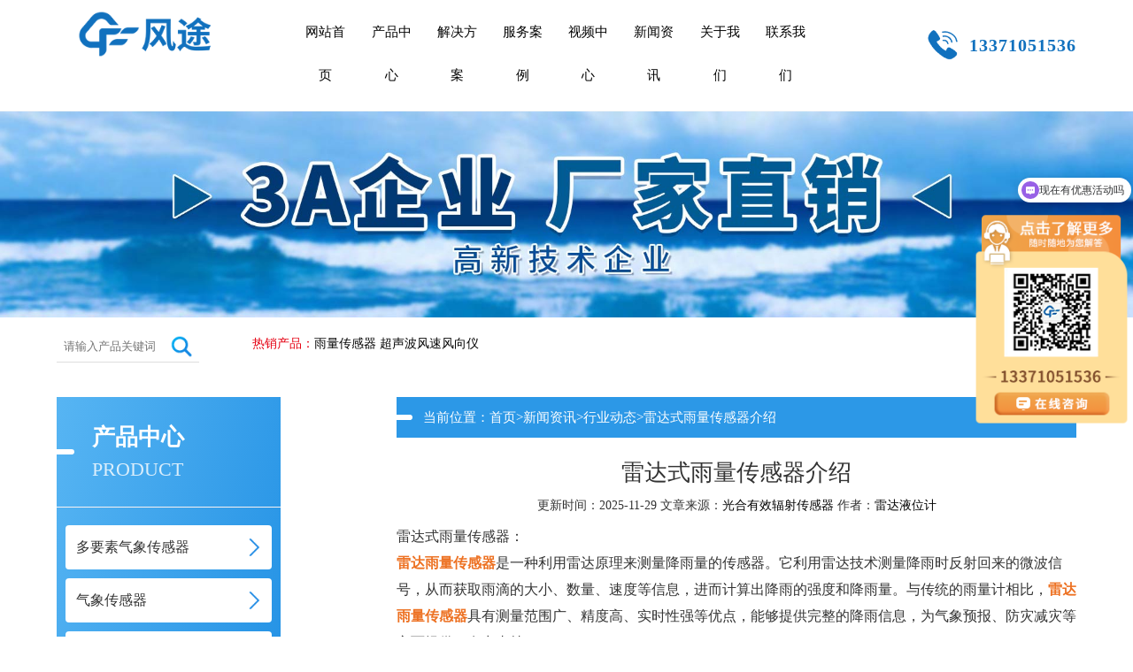

--- FILE ---
content_type: text/html; charset=utf-8
request_url: http://www.fengtukeji.com/industry/463.html
body_size: 5540
content:
<!DOCTYPE html PUBLIC "-//W3C//DTD XHTML 1.0 Transitional//EN" "http://www.w3.org/TR/xhtml1/DTD/xhtml1-transitional.dtd">
<html xmlns="http://www.w3.org/1999/xhtml">
<head>
<meta http-equiv="Content-Type" content="text/html; charset=utf-8" />
<meta name="format-detection" content="telephone=no">
<meta http-equiv="X-UA-Compatible" content="IE=edge">
<meta name="viewport" content="width=device-width,initial-scale=1,minimum-scale=1.0,maximum-scale=1.0,user-scalable=no" />
<title>雷达式雨量传感器介绍-山东风途物联网科技有限公司</title>
<meta name="keywords" content="雷达雨量传感器" />
<meta name="description" content="雷达雨量传感器是一种利用雷达原理来测量降雨量的传感器。它利用雷达技术测量降雨时反射回来的微波信号，从而获取雨滴的大小、数量、速度等信息，进而计算出降雨的强度和降雨量。与传统的雨量计相比，雷达雨量传感器具有测量范围广、精度高、实时性强等优点，能够提供完整的降雨信息，为气象预报、防灾减灾等方面提供了有力支持。" />
<link rel="canonical" href="http://www.fengtukeji.com/industry/463.html"/>
<link rel="stylesheet" type="text/css" href="http://www.fengtukeji.com/css/public.css">
<link rel="stylesheet" type="text/css" href="http://www.fengtukeji.com/css/ny.css">
<script src="http://www.fengtukeji.com/js/jquery.js"></script>
</head>
<body>
<div id="container">
<header id="top">
<div class="heaCon container clearfix">
<div class="logo fl"><a href="http://www.fengtukeji.com/" title="雷达液位计_雨量传感器_辐射传感器"> <img src="http://www.fengtukeji.com/images/logo.png" alt="雷达液位计" /></a></div>
<div class="ipone fr pc"><strong>13371051536</strong></div>
<div class="menu sp"></div>
<nav id="nav" class="fr">
<ul class="clearfix">
<li><a href="http://www.fengtukeji.com/" title="网站首页">网站首页</a></li>
<li><a href="http://www.fengtukeji.com/chanpin/" title="产品中心">产品中心</a>
<div class="drop">
<div class="container clearfix">
<dl>
<dd><a href="http://www.fengtukeji.com/dys/" title="多要素气象传感器">多要素气象传感器</a></dd>
<dd><a href="http://www.fengtukeji.com/qxcg/" title="气象传感器">气象传感器</a></dd>
<dd><a href="http://www.fengtukeji.com/fsjl/" title="风速风向记录仪">风速风向记录仪</a></dd>
<dd><a href="http://www.fengtukeji.com/yxlj/" title="雨雪量计">雨雪量计</a></dd>
<dd><a href="http://www.fengtukeji.com/wsjcy/" title="温湿度记录仪">温湿度记录仪</a></dd>
<dd><a href="http://www.fengtukeji.com/fdyl/" title="雨量传感器">雨量传感器</a></dd>
<dd><a href="http://www.fengtukeji.com/lsyw/" title="水位流速流量传感器">水位流速流量传感器</a></dd>
<dd><a href="http://www.fengtukeji.com/ldyw/" title="雷达液位计">雷达液位计</a></dd>
<dd><a href="http://www.fengtukeji.com/szcg/" title="水质传感器">水质传感器</a></dd>
<dd><a href="http://www.fengtukeji.com/tr/" title="土壤传感器">土壤传感器</a></dd>
<dd><a href="http://www.fengtukeji.com/njd/" title="能见度传感器">能见度传感器</a></dd>
<dd><a href="http://www.fengtukeji.com/tunnel/" title="隧道检测">隧道检测</a></dd>
<dd><a href="http://www.fengtukeji.com/lmcgq/" title="路面状况传感器">路面状况传感器</a></dd>
<dd><a href="http://www.fengtukeji.com/fs/" title="辐射传感器">辐射传感器</a></dd>
</dl>
</div>
</div>
</li>
<li><a href="http://www.fengtukeji.com/jjfa/" title="解决方案">解决方案</a>
<div class="drop">
<div class="container clearfix">
<dl>
</dl>
</div>
</div>
</li>
<li><a href="http://www.fengtukeji.com/jdal/" title="服务案例">服务案例</a>
<div class="drop">
<div class="container clearfix">
<dl>
</dl>
</div>
</div>
</li>
<li><a href="http://www.fengtukeji.com/spzx/" title="视频中心">视频中心</a>
<div class="drop">
<div class="container clearfix">
<dl>
</dl>
</div>
</div>
</li>
<li><a href="http://www.fengtukeji.com/xwdt/" title="新闻资讯">新闻资讯</a>
<div class="drop">
<div class="container clearfix">
<dl>
<dd><a href="http://www.fengtukeji.com/company/" title="公司新闻">公司新闻</a></dd>
<dd><a href="http://www.fengtukeji.com/industry/" title="行业动态">行业动态</a></dd>
<dd><a href="http://www.fengtukeji.com/jishu/" title="技术文章">技术文章</a></dd>
</dl>
</div>
</div>
</li>
<li><a href="http://www.fengtukeji.com/gyft/" title="关于我们">关于我们</a>
<div class="drop">
<div class="container clearfix">
<dl>
<dd><a href="http://www.fengtukeji.com/cpzz/" title="产品资质">产品资质</a></dd>
<dd><a href="http://www.fengtukeji.com/qyry/" title="企业荣誉">企业荣誉</a></dd>
</dl>
</div>
</div>
</li>
<li><a href="http://www.fengtukeji.com/lxwm/" title="联系我们">联系我们</a>
<div class="drop">
<div class="container clearfix">
<dl>
</dl>
</div>
</div>
</li>
</ul>
</nav>
</div>
</header>
<section id="main">
<div class="bannerswiper"><img src="http://www.fengtukeji.com/images/banner1.jpg" alt="雷达液位计" /></div>
<div class="search">
<div class="container">
<div class="form">
<form name="formsearch" action="/search/" method="get">
<input type="hidden" name="scode" value="5" />
<input type="text" value="" name="keyword" placeholder="请输入产品关键词" />
<input type="submit" value=" " name="submit" />
</form>
</div>
<div class="tit">热销产品：<a href="http://www.fengtukeji.com/yl/" title="雨量传感器">雨量传感器</a> <a href="http://www.fengtukeji.com/dys/44.html" title="超声波风速风向仪">超声波风速风向仪</a></div>
</div>
</div>
<div class="nycon clearfix container">
<div class="flcontainer fl">
<div class="box1">
<div class="titl">
<h3>产品中心</h3>
<p>PRODUCT</p>
</div>
<ul class="ul1" id="accordion">
<li class=""><a href="http://www.fengtukeji.com/dys/" title="多要素气象传感器"><h4 class="link">多要素气象传感器</h4></a></li>
<li class=""><a href="http://www.fengtukeji.com/qxcg/" title="气象传感器"><h4 class="link">气象传感器</h4></a></li>
<li class=""><a href="http://www.fengtukeji.com/fsjl/" title="风速风向记录仪"><h4 class="link">风速风向记录仪</h4></a></li>
<li class=""><a href="http://www.fengtukeji.com/yxlj/" title="雨雪量计"><h4 class="link">雨雪量计</h4></a></li>
<li class=""><a href="http://www.fengtukeji.com/wsjcy/" title="温湿度记录仪"><h4 class="link">温湿度记录仪</h4></a></li>
<li class=""><a href="http://www.fengtukeji.com/fdyl/" title="雨量传感器"><h4 class="link">雨量传感器</h4></a></li>
<li class=""><a href="http://www.fengtukeji.com/lsyw/" title="水位流速流量传感器"><h4 class="link">水位流速流量传感器</h4></a></li>
<li class=""><a href="http://www.fengtukeji.com/ldyw/" title="雷达液位计"><h4 class="link">雷达液位计</h4></a></li>
<li class=""><a href="http://www.fengtukeji.com/szcg/" title="水质传感器"><h4 class="link">水质传感器</h4></a></li>
<li class=""><a href="http://www.fengtukeji.com/tr/" title="土壤传感器"><h4 class="link">土壤传感器</h4></a></li>
<li class=""><a href="http://www.fengtukeji.com/njd/" title="能见度传感器"><h4 class="link">能见度传感器</h4></a></li>
<li class=""><a href="http://www.fengtukeji.com/tunnel/" title="隧道检测"><h4 class="link">隧道检测</h4></a></li>
<li class=""><a href="http://www.fengtukeji.com/lmcgq/" title="路面状况传感器"><h4 class="link">路面状况传感器</h4></a></li>
<li class=""><a href="http://www.fengtukeji.com/fs/" title="辐射传感器"><h4 class="link">辐射传感器</h4></a></li>
</ul>
</div>
<div class="tjBox">
<div class="titl">
<h4>最新文章</h4>
</div>
<ul>
<li><a href="http://www.fengtukeji.com/industry/917.html" title="空气质量传感器实时监测污染物浓度及环境参数">空气质量传感器实时监测污染物浓度及环境参数</a></li><li><a href="http://www.fengtukeji.com/company/916.html" title="智慧路灯监测传感器在城市的应用">智慧路灯监测传感器在城市的应用</a></li><li><a href="http://www.fengtukeji.com/jishu/915.html" title="环境监测传感器在城市网格化监测中的应用">环境监测传感器在城市网格化监测中的应用</a></li><li><a href="http://www.fengtukeji.com/industry/914.html" title="超声波风速风向传感器的原理与应用">超声波风速风向传感器的原理与应用</a></li><li><a href="http://www.fengtukeji.com/company/913.html" title="风向传感器使用与实践">风向传感器使用与实践</a></li><li><a href="http://www.fengtukeji.com/industry/912.html" title="风途上新！红外温度传感器FT-HW1，测路面温度|桥面温度|植物冠层温度|草温|积雪表温|土层表温">风途上新！红外温度传感器FT-HW1，测路面温度|桥面温度|植物冠层温度|草温|积雪表温|土层表温</a></li><li><a href="http://www.fengtukeji.com/industry/911.html" title="便携式风速仪型号推荐：FT-WQX2、FT-SWF2、FT-SQ2A、FT-SQ3……">便携式风速仪型号推荐：FT-WQX2、FT-SWF2、FT-SQ2A、FT-SQ3……</a></li><li><a href="http://www.fengtukeji.com/industry/910.html" title="四分量净辐射传感器推荐：FT-FS7H">四分量净辐射传感器推荐：FT-FS7H</a></li>
</ul>
</div>
<div class="tjBox">
<div class="titl">
<h4>联系我们</h4>
</div>
<div class="text">
<h5>山东风途物联网科技有限公司</h5>
<p>联系人：王经理</p>
<p>联系电话：13371051536</p>
<p>客服Q Q:1401548526</p>
<p>公司地址：山东省潍坊市高新区光电路155号光电产业加速器（一期）</p>
</div>
</div>
</div>
<div class="frcontainer fr">
<div class="posi">当前位置：<a href="/">首页</a>><a href="/xwdt/">新闻资讯</a>><a href="/industry/">行业动态</a>>雷达式雨量传感器介绍</div>
<div class="neShow showBox">
<div class="nText">
<div class="tit">
<h1>雷达式雨量传感器介绍</h1>
<p>更新时间：2025-11-29 文章来源：<a href="http://www.fengtukeji.com" title="光合有效辐射传感器">光合有效辐射传感器</a> 作者：<a href="http://www.fengtukeji.com" title="雷达液位计">雷达液位计</a></p>
</div>
<div class="text">
<p>雷达式雨量传感器：</p><p><a href="http://www.fengtukeji.com/fdyl/111.html">雷达雨量传感器</a>是一种利用雷达原理来测量降雨量的传感器。它利用雷达技术测量降雨时反射回来的微波信号，从而获取雨滴的大小、数量、速度等信息，进而计算出降雨的强度和降雨量。与传统的雨量计相比，<a href="http://www.fengtukeji.com/fdyl/111.html">雷达雨量传感器</a>具有测量范围广、精度高、实时性强等优点，能够提供完整的降雨信息，为气象预报、防灾减灾等方面提供了有力支持。</p><p><a href="http://www.fengtukeji.com/fdyl/111.html">雷达雨量传感器</a>的工作原理类似于常规的雷达，它通过发射微波信号并接收反射回来的信号，来探测降雨的情况。通常，雷达雨量传感器会选择频率稳定、功率较低的微波，这样可以减少对雨滴的干扰，避免造成测量误差。</p><p>除了测量降雨量外，雷达雨量传感器还可以提供其他降水特征的信息，如降水类型、降水率和空间分布等，有助于判断气象现象的发展趋势和变化规律，对气象预报和灾害预警具有重要作用。在气象预报、水文预报、自然灾害监测等领域内，雷达雨量传感器已成为重要的监测工具。</p><p>雨量数据是气象和水文学等领域中经常需要使用的重要数据之一。雨量数据可以用在以下场合里——</p><p>水文学：雨量数据是水文学领域中非常重要的数据之一。它可以提供水文循环和水资源管理领域所需的数据，如雨量时空分布、雨量强度、洪峰流量等，是水文预报和水资源管理的基础数据。</p><p>气象学：雨量数据是气象学和天气预报中重要的气象元素之一，能够为气象现象的分析研究提供基础数据。</p><p>农业生产：良好的雨量数据可以为农业生产提供一个重要的依据。它可以帮助农民更好地规划耕作方案，调整农作物的种植时间、种植面积和施肥等计划，提高农作物产量，保证农业的生产效率和稳定性。</p><p>城市防汛：雨量数据对城市防汛工作具有非常重要的作用。它可以帮助城市规划部门了解雨量情况，确定建设规划、排水设施建设及洪水预警等重要工作。</p><p>气候变化研究：雨量数据是气候变化研究中重要的数据之一，能够对气候变化趋势的研究提供基础数据。通过对比和分析一定时间范围内的雨量数据，可以更好地了解气候的演变规律。</p><p>总之，雨量数据广泛应用于水文学、气象学、农业生产、城市防汛和气候研究等多个领域，为相关领域的决策和研究提供了重要依据。</p><p>推荐阅读：<a href="http://www.fengtukeji.com/industry/456.html">超声波风速风向传感器的优势</a></p><p style="text-align: center;"><img src="/static/upload/image/20230515/1684140999125367.jpg" alt="雷达式雨量传感器介绍" width="800" height="800" title="雷达式雨量传感器介绍" style="width: 800px; height: 800px;"/></p>
<br />
文章地址：<a href="http://www.fengtukeji.com/industry/463.html" title="雷达式雨量传感器介绍" target="_blank">http://www.fengtukeji.com/industry/463.html</a> </div>
<ul class="fy clearfix">
<li>上一篇：<a href="/industry/462.html">雪深传感器介绍</a></li>
<li>下一篇：<a href="/industry/464.html">雷达雨量检测器介绍</a></li>
</ul>
</div>
<div class="lkBox">
<div class="title1">相关产品</div>
<ul class="ul1 clearfix">
<li><a href="http://www.fengtukeji.com/njd/515.html" title="30KM能见度检测仪">
<div class="pho"><img src="http://www.fengtukeji.com/static/upload/image/20250430/1745984576616057.jpg" alt="30KM能见度检测仪" /></div>
<p>30KM能见度检测仪</p></a></li>
<li><a href="http://www.fengtukeji.com/fs/440.html" title="光电总辐射传感器">
<div class="pho"><img src="http://www.fengtukeji.com/static/upload/image/20250430/1745984635977808.jpg" alt="光电总辐射传感器" /></div>
<p>光电总辐射传感器</p></a></li>
<li><a href="http://www.fengtukeji.com/njd/375.html" title="手持式能见度仪">
<div class="pho"><img src="http://www.fengtukeji.com/static/upload/image/20250430/1745984610183703.jpg" alt="手持式能见度仪" /></div>
<p>手持式能见度仪</p></a></li>
<li><a href="http://www.fengtukeji.com/dys/42.html" title="一体化传感器">
<div class="pho"><img src="http://www.fengtukeji.com/static/upload/image/20250430/1745983747657605.jpg" alt="一体化传感器" /></div>
<p>一体化传感器</p></a></li>
</ul>
</div>
<div class="lkBox">
<div class="title1">相关文章</div>
<ul class="ul2 clearfix">
<li><a href="http://www.fengtukeji.com/industry/883.html" title="多合一超声波气象传感器：助力各行业科学气象监测"><p>多合一超声波气象传感器：助力各行业科学气象监测</p><span>2025-08-26</span></a></li>

<li><a href="http://www.fengtukeji.com/industry/693.html" title="测风仪器，哪种好用？"><p>测风仪器，哪种好用？</p><span>2024-05-09</span></a></li>

<li><a href="http://www.fengtukeji.com/jishu/306.html" title="扬尘噪音监测设备的特点及功能介绍"><p>扬尘噪音监测设备的特点及功能介绍</p><span>2023-06-07</span></a></li>

<li><a href="http://www.fengtukeji.com/industry/874.html" title="三维超声风速风向仪——可高频测量三维空间的水平、垂直风速风向值"><p>三维超声风速风向仪——可高频测量三维空间的水平、垂直风速风向值</p><span>2025-08-08</span></a></li>

<li><a href="http://www.fengtukeji.com/industry/502.html" title="什么是超声波液位计"><p>什么是超声波液位计</p><span>2023-06-21</span></a></li>

<li><a href="http://www.fengtukeji.com/industry/674.html" title="雷达液位计与导波液位计的不同"><p>雷达液位计与导波液位计的不同</p><span>2024-04-17</span></a></li>

<li><a href="http://www.fengtukeji.com/industry/498.html" title="提升雪深观测精度的利器-3米激光雪深传感器"><p>提升雪深观测精度的利器-3米激光雪深传感器</p><span>2023-06-16</span></a></li>

<li><a href="http://www.fengtukeji.com/industry/225.html" title="导波雷达物位计介绍"><p>导波雷达物位计介绍</p><span>2023-05-30</span></a></li>

<li><a href="http://www.fengtukeji.com/industry/766.html" title="超声波风速传感器在机场中的应用"><p>超声波风速传感器在机场中的应用</p><span>2024-11-08</span></a></li>

<li><a href="http://www.fengtukeji.com/industry/499.html" title="雷达液位计的工作原理"><p>雷达液位计的工作原理</p><span>2023-06-19</span></a></li>
</ul>
</div>
</div>
</div>
</div>
</section>
<footer id="foot">
<div class="container clearfix">
<div class="lxText fl">
<h3>联系我们</h3>
<p><span><img src="http://www.fengtukeji.com/images/lxicon1.png" alt="电话" /></span>电话：13371051536</p>
<p><span><img src="http://www.fengtukeji.com/images/lxicon2.png" alt="QQ" /></span>Q Q：1401548526</p>
<p><span><img src="http://www.fengtukeji.com/images/lxicon3.png" alt="邮箱" /></span>邮箱：1401548526@qq.com</p>
<p><span><img src="http://www.fengtukeji.com/images/lxicon4.png" alt="地址" /></span>地址：山东省潍坊市高新区光电路155号光电产业加速器（一期）</p>
<p>特别声明：网站部分内容来自网络，如有侵权请联系管理员删除。</p>
</div>
<div class="wx fl">
<h3>客服微信</h3>
<div class="ewm"> <img src="http://www.fengtukeji.com/static/upload/image/20251128/1764311042225420.jpg" alt="雷达液位计微信二维码" />
<p>扫一扫添加微信</p>
</div>
</div>
<div class="nav fr">
<div class="dl clearfix">
<dl>
<dt>
<h3>快速导航</h3>
</dt>
<dd>
<a href="http://www.fengtukeji.com/" title="网站首页">网站首页</a>
<a href="http://www.fengtukeji.com/chanpin/" title="产品中心">产品中心</a>
<a href="http://www.fengtukeji.com/jjfa/" title="解决方案">解决方案</a>
<a href="http://www.fengtukeji.com/jdal/" title="服务案例">服务案例</a>
<a href="http://www.fengtukeji.com/spzx/" title="视频中心">视频中心</a>
</dd>
<dd>
<a href="http://www.fengtukeji.com/xwdt/" title="新闻资讯">新闻资讯</a>
<a href="http://www.fengtukeji.com/gyft/" title="关于我们">关于我们</a>
<a href="http://www.fengtukeji.com/lxwm/" title="联系我们">联系我们</a>
<a href="http://www.fengtukeji.com/sitemap.xml" target="_blank" title="网站地图">网站地图</a>
<a href="http://www.fengtukeji.com/sitemap.txt" target="_blank" title="txt地图">txt地图</a>
</dd>
</dl>
<dl>
<dt>
<h3>产品中心</h3>
</dt>
<dd>
<a href="http://www.fengtukeji.com/dys/" title="多要素气象传感器">多要素气象传感器</a>
<a href="http://www.fengtukeji.com/qxcg/" title="气象传感器">气象传感器</a>
<a href="http://www.fengtukeji.com/fsjl/" title="风速风向记录仪">风速风向记录仪</a>
<a href="http://www.fengtukeji.com/yxlj/" title="雨雪量计">雨雪量计</a>
<a href="http://www.fengtukeji.com/wsjcy/" title="温湿度记录仪">温湿度记录仪</a>
<a href="http://www.fengtukeji.com/fdyl/" title="雨量传感器">雨量传感器</a>
<a href="http://www.fengtukeji.com/lsyw/" title="水位流速流量传感器">水位流速流量传感器</a>
<a href="http://www.fengtukeji.com/ldyw/" title="雷达液位计">雷达液位计</a>
<a href="http://www.fengtukeji.com/szcg/" title="水质传感器">水质传感器</a>
<a href="http://www.fengtukeji.com/tr/" title="土壤传感器">土壤传感器</a>
<a href="http://www.fengtukeji.com/njd/" title="能见度传感器">能见度传感器</a>
<a href="http://www.fengtukeji.com/tunnel/" title="隧道检测">隧道检测</a>
</dd>
<dd>
<a href="http://www.fengtukeji.com/lmcgq/" title="路面状况传感器">路面状况传感器</a>
<a href="http://www.fengtukeji.com/fs/" title="辐射传感器">辐射传感器</a>
</dd>
</dl>
</div>
</div>
</div>
<div class="power">山东风途物联网科技有限公司提供<strong><a href="http://www.fengtukeji.com/ldyw" title="雷达液位计">雷达液位计</a>,<a href="http://www.fengtukeji.com/csbfs/44.html" title="超声波风速风向仪">超声波风速风向仪</a>,<a href="http://www.fengtukeji.com/yl" title="雨量传感器">雨量传感器</a>,<a href="http://www.fengtukeji.com/fs" title="辐射传感器">辐射传感器</a></strong>报价方案. <br/>
Copyright 2020-2030 山东风途物联网科技有限公司 版权所有&nbsp;&nbsp;<a href="https://beian.mps.gov.cn/#/query/webSearch?code=37079402370835" rel="noreferrer" target="_blank" style="color: #fff"><img src="/template/default/images/gaba.png" style="width:21px;margin-right:4px">鲁公网安备37079402370835</a>&nbsp;
备案号：<a href="https://beian.miit.gov.cn/" target="_blank" rel="nofollow"  style="color:#fff" title="鲁ICP备19014883号-10">鲁ICP备19014883号-10</a></div>
</footer>
<script src="http://www.fengtukeji.com/js/public.js"></script> 
<script>
var _hmt = _hmt || [];
(function() {
 var hm = document.createElement("script");
 hm.src = "https://hm.baidu.com/hm.js?058db90179c91f1361c36ff760d09025";
 var s = document.getElementsByTagName("script")[0]; 
 s.parentNode.insertBefore(hm, s);
})();
</script>
</div>
</body>
</html>

--- FILE ---
content_type: text/css
request_url: http://www.fengtukeji.com/css/public.css
body_size: 3251
content:
@charset "utf-8";
html, body, div, span, applet, object, iframe, h1, h2, h3, h4, h5, h6, p, blockquote, pre, a, abbr, acronym, address, big, cite, code, del, dfn, em, font, img, ins, kbd, q, s, samp, small, strike, strong, sub, sup, tt, var, b, u, i, center, dl, dt, dd, ol, ul, li, fieldset, form, label, legend, table, caption, tbody, tfoot, thead, tr, th, td { margin: 0; padding: 0; background: transparent; border: 0; outline: 0; }
article, aside, canvas, details, figcaption, figure, footer, header, hgroup, menu, nav, section, summary { display: block; }
ol, ul { list-style: none; }
blockquote, q { quotes: none; }
:focus { outline: 0; }
ins { text-decoration: none; }
del { text-decoration: line-through; }
img { vertical-align: top; }
a, a:link { color: #040404; text-decoration: none; }
a:visited { color: #040404; }
a:hover { color: #040404; }
a:active { color: #040404; }
body { color: #333; font-size: 14px; line-height: 1.5; text-size-adjust: none; -webkit-text-size-adjust: none; background-color: #FFF; font-family: "微软雅黑", "宋体", "黑体"; }
#container { text-align: left; }
.fl { float: left; }
.fr { float: right; }
.container { width: 80%; box-sizing: border-box; margin: 0 auto; }
img { width: 100%; }
.taLeft { text-align: left !important; }
.taCenter { text-align: center !important; }
.taRight { text-align: right !important; }
.fsP1 { font-size: 1.08em !important; }
.fsP2 { font-size: 1.16em !important; }
.fsP3 { font-size: 1.24em !important; }
.fsP4 { font-size: 1.32em !important; }
.fsP5 { font-size: 1.4em !important; }
.fsM1 { font-size: 0.92em !important; }
.fsM2 { font-size: 0.84em !important; }
.fsM3 { font-size: 0.76em !important; }
.fsM4 { font-size: 0.68em !important; }
.fsM5 { font-size: 0.6em !important; }
.fwNormal { font-weight: normal !important; }
.fwBold { font-weight: bold !important; }
.mt0 { margin-top: 0 !important; }
.mb0 { margin-bottom: 0 !important; }
* html .clearfix { zoom: 1; }
*+html .clearfix { zoom: 1; }
.clearfix:after { height: 0; visibility: hidden; content: "."; display: block; clear: both; }
#top { padding: 15px 0 0; position: relative; z-index: 101; border-bottom: 1px solid rgba(0, 0, 0, .03); }
#top .container { width: 85%; }
#top .logo img { width: auto; image-rendering: -moz-crisp-edges; image-rendering: -o-crisp-edges; image-rendering: -webkit-optimize-contrast; image-rendering: crisp-edges; -ms-interpolation-mode: nearest-neighbor; }
#nav { width: 65%; margin-right: 4%; }
#nav li { float: left; width: 11.11%; text-align: center; line-height: 66px; }
#nav li { padding-bottom: 15px; }
#nav li>a { display: block; font-size: 16px; margin: 0 8px; }
#nav li.on>a, #nav li:hover>a { color: #0b81de; }
#nav li .drop { position: absolute; background: #f4f4f4; left: 0; right: 0; top: 95px; z-index: 999;  display: none; opacity: 0; visibility: hidden; }
#nav li:hover .drop { display: block; opacity: 1; visibility: inherit; z-index: 999; }
#nav li .drop dl { float: left; width: 14.28%; margin-top: 40px; text-align: left; }
#nav li .drop dl dt a { display: block; font-size: 20px; line-height: 25px; font-weight: 600; color: #333; margin-bottom: 12px; }
#nav li .drop dl dd a { display: block; font-size: 15px; line-height: 32px; color: #666; }
#nav li .drop dl.on dt a { color: #0b81de; }
#nav li .drop a:hover { color: #0b81de; }
#nav li .drop dl dd.on a { color: #0b81de; }
#nav li:nth-child(2) .drop dl { height: 160px; }
#nav li:nth-child(2) .drop dl, #nav li:nth-child(6) .drop dl, #nav li:nth-child(7) .drop dl, #nav li:nth-child(8) .drop dl  { width: 100%; text-align: center; float: inherit; margin-top: 0; }
#nav li:nth-child(2) .drop dl dd, #nav li:nth-child(6) .drop dl dd, #nav li:nth-child(7) .drop dl dd, #nav li:nth-child(8) .drop dl dd  { display: inline-block; margin: 0 10px; }
#nav li:nth-child(3) .drop dl, #nav li:nth-child(4) .drop dl, #nav li:nth-child(5) .drop dl, #nav li:nth-child(9) .drop dl { margin-top: 0; }
 .ipone {
 background: url(../images/tel.png) no-repeat left center; background-size: auto; background-size: auto; background-size: 40px; padding-left: 50px; float: right;}
.ipone > strong { font-size: 20px; display: block; color: #1171be; line-height: 78px; letter-spacing: 1px; }
.search{ height:50px;}
.search .tit{ padding:10px 0 0 60px; line-height:40px; font-size:14px; color: #e50012; float:left;}
.form { float:left; width: 14%; position: relative; top: 15px; }
.form input[type="text"] { width: 100%; height: 36px; line-height: 36px; margin: 0; border: none; border-bottom: 1px solid #dedede; padding: 0 40px 0 8px; box-sizing: border-box; }
.form input[type="submit"] { width: 40px; position: absolute; right: 0; top: 0; height: 36px; line-height: 36px; padding: 0; margin: 0; border: none; background: url(../images/icon16.png) no-repeat center; background-size: 26px; cursor: pointer; }
#foot { background: url(../images/bg.jpg) no-repeat; color: #fff; padding: 30px 0 0; }
#foot h3 { font-size: 20px; margin-bottom: 16px; }
#foot .lxText { width: 32%; }
#foot .lxText p { padding-left: 40px; position: relative; line-height: 30px; font-size: 15px; margin-bottom: 8px; }
#foot .lxText span { width: 32px; display: block; position: absolute; left: 0; top: 0; }
#foot .wx { width: 18%; margin-left: 3%; }
#foot .wx .ewm { width: 50%; text-align: center; line-height: 30px; font-size: 14px; }
#foot .nav { width: 45%; }
#foot .nav dl { float: left; padding: 0 20px; }
#foot .nav dl dd { float: left; padding: 0 20px; }
#foot .nav dl a { display: block; font-size: 15px; line-height: 30px; color: #fff; }
#foot .fLink { margin: 10px 0; line-height: 22px; }
#foot .fLink h4 { font-size: 18px; margin-bottom: 8px; }
#foot .fLink a { display: inline-block; color: #fff; line-height: 15px; padding: 0 6px 0 3px; border-right: 1px solid #f3f3f3; }
#foot .power { padding: 10px 0; line-height: 30px; text-align: center; border-top: 1px solid #fafafa; }
#foot .power a{ color:#fff;}
.sec .title { text-align: center; line-height: 1; margin: 30px 0 20px; }
.sec .title h2 { font-size: 36px; color: #414141; letter-spacing: 1px; font-family: Arial; }
.sec .title span { display: block; margin: 15px auto 20px; width: 50px; height: 4px; background: url(../images/icon1.png) no-repeat; }
.sec .title p { font-size: 16px; }
.sec .more a { display: block; width: 140px; line-height: 42px; border-radius: 21px; background: #0b81de; color: #fff; margin: 30px auto 0; text-align: center; font-size: 15px; }
.fixed { position: fixed; right: 0; top: 50%; margin-top: -242px; z-index: 9999; background: #fff; box-shadow: 0 0 10px rgba(0, 0, 0, .3); transition: 0.3s; }
.fixed .btn { font-size: 14px; position: absolute; left: -40px; top: 0; color: #fff; width: 40px; line-height: 30px; text-align: center; border-radius: 3px 0 0 3px; padding: 5px 0 40px; background: url(../images/icon11.png) #0b81de no-repeat center bottom 10px; background-size: 23px; box-shadow: 0 0 8px rgba(0, 0, 0, .3); cursor: pointer; }
.fixed .btn.on { background-image: url(../images/icon12.png); }
.fixed.on { transform: translateX(180px); -webkit-transform: translateX(180px); }
.fixed li { padding: 10px 20px; font-size: 16px; line-height: 30px; border-bottom: 1px solid #dedede; }
.fixed li p { font-size: 17px; line-height: 40px; padding-left: 30px; background: url(../images/icon14.png) no-repeat left center; background-size: 22px; margin: 5px 0; }
.fixed li a { font-size: 17px; color: #333; display: block; padding-left: 34px; background: url(../images/icon13.png) no-repeat left center; background-size: 28px; }
.fixed li.ewm img { width: 120px; display: block; margin: 0 auto; }
.fixed li.last { line-height: 30px; text-align: center; background: #0b81de; border-bottom: none; cursor: pointer; }
.fixed li.last img { width: 30px; }
.sp { display: none !important; }
 @media all and (min-width: 1024px) and (max-width:1680px) {
.container { width: 85%; }
.sec .title h2 { font-size: 32px; }
.sec .title p { font-size: 15px; }
#top .logo img { width: 240px; }
#nav li { line-height: 63px; }
#nav li .drop { top: 94px; }
#foot .wx { width: 18%; }
#foot .nav { width: 49%; }
}
 @media all and (min-width: 1024px) and (max-width:1600px) {
#foot .lxText p { line-height: 25px; font-size: 14px; padding-left: 32px; margin-bottom: 3px; }
#foot .lxText span { width: 26px; }
#foot .wx { width: 12%; }
#foot .wx .ewm { width: 80%; }
#foot .nav { width: 55%; }
#foot .nav dl a { font-size: 14px; }
#foot h3 { font-size: 18px; margin-bottom: 10px; }
#foot .fLink h4 { font-size: 16px; }
.form:before { bottom: -27px; }
}
 @media all and (min-width: 1024px) and (max-width:1440px) {
#top .drop .container { width: 90%; }
#top { padding-top: 12px; }
#top .logo img { width: 220px; }
#nav li { line-height: 54px; }
#nav li>a { font-size: 15px; }
#nav li .drop { top: 80px; }
#nav li .drop dl { margin-top: 20px; }
#nav li .drop dl dt a { font-size: 16px; margin-bottom: 5px }
#nav li .drop dl dd a { font-size: 15px; line-height: 28px; }
.form:before { bottom: -19px; }
}
 @media all and (min-width: 0) and (max-width: 1400px) {
#top .container { width: 90%; }
.container { width: 90%; }
.sec .title h2 { font-size: 30px; }
#nav li:nth-child(2) .drop dl dd a { line-height: 30px; }
}
 @media all and (min-width: 0) and (max-width: 1366px) {
#top .logo img { width: 200px; }
#nav { width: 58%; }
#nav li { line-height: 49px; }
#nav li .drop { top: 76px; }
#nav li .drop dl dt a { font-size: 15px; }
#nav li .drop dl dd a { font-size: 14px; line-height: 35px; color: #333; }
.form:before { bottom: -14px; }
.sec .title { margin: 20px 0; }
.sec .title h2 { font-size: 28px; }
.sec .title span { margin: 10px auto 12px; }
.sec .title p { font-size: 14px; }
}
 @media all and (min-width: 1024px) and (max-width: 1300px) {
#foot .nav dl { padding: 0 10px; }
}
 @media all and (min-width: 0) and (max-width: 767px) {
.sp { display: block !important; }
.pc { display: none !important; }
.container { width: 100%; }
.fl, .fr { float: inherit; }
#top { padding: 12px; }
#top .container { width: 100%; }
#top .logo img { width: 180px; }
#top .menu { position: absolute; right: 12px; top: 20px; width: 30px; height: 30px; background: url(../images/menu.png) no-repeat center; background-size: cover; }
#nav .form1 { position: relative; top: 10px; }
#nav .form1 input[type="text"] { width: 100%; line-height: 36px; padding: 0 60px 0 8px; box-sizing: border-box; border-radius: 4px; border: 1px solid #dedede; }
#nav .form1 input[type="submit"] { width: 60px; line-height: 36px; height: 37px; border: none; position: absolute; right: 0px; top: 0px; border-radius: 0 4px 4px 0; background: #0b81de url(../images/icon15.png) no-repeat center; background-size: 20px; color: #fff; text-align: center; }
#nav { width: auto; margin: 10px 0; border-top: 1px solid #dedede; display: none; }
#nav li { float: inherit; width: 100%; text-align: left; line-height: 46px; }
#nav li { padding-bottom: 0px; }
#nav li>a { font-size: 15px; margin: 0 8px; position: relative; }
#nav li:nth-child(2)>a:after,  #nav li:nth-child(6)>a:after, #nav li:nth-child(7)>a:after { content: ""; width: 16px; height: 16px; position: absolute; right: 0px; top: 15px; background: url(../images/icon6.png) no-repeat right top; background-size: 16px; }
#nav li.on>a:after { background-position: right bottom; }
#nav li:hover>a { color: inherit; }
#nav li .drop { position: inherit; left: inherit; right: inherit; top: inherit; font-family: "微软雅黑"; }
#nav li.on .drop { display: block; opacity: 1; visibility: inherit; z-index: 999; }
#nav li .drop dl { float: inherit; width: 100%; margin-top: 0px; height: inherit !important; }
#nav li .drop dl dt a { font-size: 15px; line-height: 36px; font-weight: 500; margin-bottom: 0px; padding-left: 20px; }
#nav li .drop dl dd { display: none; line-height: 36px; margin: 0 !important; }
#nav li .drop a.on { color: #0b81de; }
#nav li:nth-child(2) .drop dl dd, #nav li:nth-child(6) .drop dl dd, #nav li:nth-child(7) .drop dl dd { display: block; text-align: left; font-size: 15px; padding-left: 20px; }
.search { height: auto;}
.form { float:none; width: 94%; padding-left:3%; position: relative; top: 15px; }
.search .tit{ display:block; line-height:40px; float:none;padding:10px 3% 0 3%;}

/*------------------------------------------------------------
	底部
------------------------------------------------------------*/
#foot { padding: 20px 12px 0; font-size: 13px; background-size: cover; }
#foot h3 { font-size: 16px; margin-bottom: 8px; }
#foot .lxText { width: 100%; }
#foot .lxText p { padding-left: 0px; line-height: 28px; font-size: 13px; margin-bottom: 0px; }
#foot .lxText span { display: none; }
#foot .wx { width: 100%; margin: 10px 0; }
#foot .wx .ewm { margin: 0 auto; max-width: 120px; font-size: 13px; }
#foot .nav { width: 100%; }
#foot .nav dl { float: inherit; padding: 0px; }
#foot .nav dl dd { float: inherit; display: inline; padding: 0px; }
#foot .nav dl a { display: inline-block; font-size: 13px; line-height: 30px; margin: 0 13px; }
#foot .fLink { margin: 10px 0; line-height: 22px; }
#foot .fLink h4 { font-size: 16px; margin-bottom: 5px; }
#foot .power { line-height: 24px; margin-left: -12px; margin-right: -12px; }
.sec .title { margin: 20px 0 15px; }
.sec .title h2 { font-size: 28px; }
.sec .title span { margin: 12px auto 16px; width: 50px; height: 4px; }
.sec .title p { font-size: 13px; }
.sec .more a { width: 100px; line-height: 36px; border-radius: 18px; margin: 20px auto 0; font-size: 14px; }
.fixed { display: none; }
input { appearance: none; -webkit-appearance: none; }
}
.text > p > iframe {
  width: 98% !important;
  height: 35vw !important;
  margin: 0 1%;
}

--- FILE ---
content_type: text/css
request_url: http://www.fengtukeji.com/css/ny.css
body_size: 4327
content:
.nycon { margin: 40px auto; }
.nycon .flcontainer { width: 22%; }
.nycon .flcontainer .box1 { background: linear-gradient(to right bottom, #57b5f3, #0b81de); }
.nycon .flcontainer .titl { padding: 26px 10px 26px 40px; position: relative; color: #fff; border-bottom: 1px solid #f8f2f2; margin-bottom: 10px; }
.nycon .flcontainer .titl:before { content: ""; width: 20px; height: 6px; border-radius: 0 3px 3px 0; background: #fff; position: absolute; left: 0; top: 50%; margin-top: -3px; }
.nycon .flcontainer .titl h3 { font-size: 26px }
.nycon .flcontainer .titl p { font-size: 22px; opacity: 0.8; }
.nycon .flcontainer ul.ul1 { padding: 10px; }
.nycon .flcontainer ul.ul1 li { background: #fff; border-radius: 4px; overflow: hidden; margin-bottom: 10px; }
.nycon .flcontainer ul.ul1 li h4 { font-size: 17px; line-height: 50px; padding: 0 12px; font-weight: 500; cursor: pointer; background: url(../images/icon9.png) no-repeat right 10px center; background-size: 23px; color: #333; }
.nycon .flcontainer ul.ul1 li.on h4 { background-image: url(../images/icon10.png); background-color: #f26b2f; background-size: 23px; color: #fff; }
.nycon .flcontainer ul.ul1 li .submenu { background: #fff; padding: 5px 10px 8px; display: none; }
.nycon .flcontainer ul.ul1 li.on { box-shadow: 0 8px 8px rgba(0, 0, 0, .2); margin-bottom: 20px; }
.nycon .flcontainer ul.ul1 li.on .submenu { display: block; }
.nycon .flcontainer ul.ul1 li .submenu a { display: block; line-height: 40px; color: #333; font-size: 16px; border-bottom: 1px dashed #efefef; padding-left: 30px; transition: 0.3s; }
.nycon .flcontainer ul.ul1 li .submenu a.on, .nycon .flcontainer ul.ul1 li .submenu a:hover { background: #0b81de; color: #fff; padding-left: 15px; border-radius: 3px; border-bottom: none; }
.nycon .tjBox { margin-top: 20px; padding-bottom: 2px; background: linear-gradient(to bottom, #57b5f3, #0b81de); }
.nycon .tjBox .titl { padding: 15px 10px 15px 40px; }
.nycon .tjBox .titl h4 { font-size: 19px; }
.nycon .tjBox ul { background: rgba(255, 255, 255, .8); padding: 8px; margin: 10px 15px; border-radius: 4px; }
.nycon .tjBox ul li a { display: block; line-height: 36px; font-size: 15px; border-bottom: 1px dashed #88c3dc; white-space: nowrap; overflow: hidden; text-overflow: ellipsis; }
.nycon .tjBox .text { margin: 10px; color: #fff; }
.nycon .tjBox .text h5 { font-size: 17px; margin-bottom: 6px; }
.nycon .tjBox .text p { line-height: 30px; font-size: 14px; }
.nycon .frcontainer { width: 60vw; }
.nycon .posi { margin-bottom: 20px; line-height: 46px; position: relative; background: #2c98e7; color: #fff; padding-left: 30px; font-size: 15px; }
.nycon .posi:before { content: ""; width: 18px; height: 6px; position: absolute; left: 0; top: 50%; margin-top: -3px; background: #fff; border-radius: 0 3px 3px 0; }
.nycon .posi a { color: #fff; }
.nycon .posi b{display: block;position: absolute; right: 5px;bottom: 0; color: #2c98e7; font-size: 12px;}
.nycon .pBox { background: url(../images/bg4.jpg) no-repeat top center; background-size: 100%; }
.nycon .tab:first-child a .box { font-size: 15px; padding: 8px 0; }
.nycon .tab a { display: table; width: 100%; border-collapse: collapse; }
.nycon .tab a .box { display: table-cell; vertical-align: middle; padding: 12px 8px; box-sizing: border-box; font-size: 16px; color: #555; text-align: center; border: 1px solid #dedede; border-top: none; }
.nycon .tab:first-child .box { border-top: 1px solid #dedede; }
.nycon .tab:first-child .box:after { display: none; }
.nycon .tab a .box1 { width: 25%; }
.nycon .tab a .box1 img { width: 78%; box-shadow: 0 0 10px rgba(0, 0, 0, .2); }
.nycon .tab a .box2 { width: 20%; position: relative; }
.nycon .tab a .box2 h3 { font-weight: 500; position: relative; z-index: 100; font-size: 16px; }
.nycon .tab a .box2 h3 b { font-weight: 500; }
.nycon .tab a .box3 { width: 10%; }
.nycon .tab a .box4 { width: 25%; }
.page { text-align: center; padding: 20px 0; }
.page li span { display: inline-block; margin: 0 5px; }
.page li span.page-numbar { margin: 0; }
.page li a { display: inline-block; padding: 2px 10px; color: #333; font-size: 15px; border: 1px solid #dedede; margin: 0 5px; }
.page li a.page-num-current { background: #0b81de; color: #fff; border-color: #0b81de; }
.nycon .nBox li { padding: 15px; box-shadow: 0 0 8px rgba(0, 0, 0, .2); margin: 10px 0 20px; }
.nycon .nBox li a { display: table-cell; width: 100%; border-collapse: collapse; }
.nycon .nBox li a .time { display: table-cell; width: 13%; text-align: center; vertical-align: middle; }
.nycon .nBox li a .time .date { background: #0b81de; margin: 0 10px; padding: 14px 0; color: #fff; border-radius: 0 0 16px 0; }
.nycon .nBox li a .time strong { display: block; font-size: 56px; line-height: 68px; border-bottom: 1px solid rgba(255, 255, 255, .3); }
.nycon .nBox li a .time span { display: block; font-size: 18px; line-height: 35px; }
.nycon .nBox li a .pho { display: table-cell; width: 22%; vertical-align: middle; padding: 0 10px; box-sizing: border-box; }
.nycon .nBox li a .pho img { box-shadow: 0 0 10px rgba(0, 0, 0, .2); }
.nycon .nBox li a .text { display: table-cell; vertical-align: middle; padding: 0 70px 0 10px; background: url(../images/next.png) no-repeat right 10px center; background-size: 50px; transition: 0.3s; }
.nycon .nBox li a .text h3 { font-size: 18px; margin-bottom: 12px; }
.nycon .nBox li a .text p { font-size: 15px; line-height: 25px; }
.nycon .nBox li:hover a .text { background-position: right 0 center; }
.nycon .nBox li:hover a .text h3 { color: #0b81de; }
.nycon .frcontainer .comBox { margin: 20px 15px; }
.nycon .frcontainer .comBox .pho { width: 43%; box-shadow: 0 0 10px rgba(0, 0, 0, .2); }
.nycon .frcontainer .comBox .text { width: 55%; box-sizing: border-box; }
.nycon .frcontainer .comBox .text h1 { font-size: 22px; line-height: 50px; background: #efefef; padding-left: 10px; margin-bottom: 10px; }
.nycon .frcontainer .comBox .text p { line-height: 40px; font-size: 15px; position: relative; padding-left: 25px; }
.nycon .frcontainer .comBox .text p:before { content: ""; width: 8px; height: 8px; border: 3px solid #0b81de; border-radius: 50%; position: absolute; left: 5px; top: 50%; margin-top: -7px; }
.nycon .frcontainer .comBox .text .info { line-height: 30px; font-size: 15px; margin: 8px 0 12px; }
.nycon .frcontainer .comBox .text a { display: inline-block; margin: 0 5px; padding: 0 10px; background: #5caff3; color: #fff; font-size: 14px; border-radius: 4px; line-height: 32px; }
.nycon .frcontainer .showBox .lkBox { padding: 20px 0; }
.nycon .frcontainer .showBox .title1 { position: relative; line-height: 46px; padding-left: 30px; background: #2c98e7; color: #fff; font-size: 20px; font-weight: 600; }
.nycon .frcontainer .showBox .title1:before { content: ""; width: 18px; height: 6px; border-radius: 0 3px 3px 0; position: absolute; left: 0; top: 50%; margin-top: -3px; background: #fff; }
.nycon .frcontainer .lkBox .ul1 li { width: 25%; float: left; padding: 15px 10px 0; box-sizing: border-box; }
.nycon .frcontainer .lkBox .ul1 li a { display: block; box-shadow: 0 0 10px rgba(51, 174, 241, .3); border-radius: 3px; }
.nycon .frcontainer .lkBox .ul1 li img { border-radius: 3px 3px 0 0; }
.nycon .frcontainer .lkBox .ul1 li p { line-height: 40px; text-align: center; white-space: nowrap; overflow: hidden; font-size: 15px; }
.nycon .frcontainer .desc .tBox { margin: 10px 0; }
.nycon .frcontainer .desc .tBox a{color: #ed7122;font-weight: bold;text-decoration: none;}
.nycon .frcontainer .desc .tBox p { font-size: 16px !important; line-height: 30px !important; }
.nycon .frcontainer .desc .tBox img {width: auto !important; height: inherit !important; max-width: 750px !important; display: block; margin: 0 auto !important; }
.nycon .frcontainer .desc .tBox h2 { font-size: 18px !important; color: #333 !important; border: none !important; line-height: 40px !important; position: relative; padding-left: 26px !important; margin: 5px 0 !important; width: 100% !important; }
.nycon .frcontainer .desc .tBox h2 span { font-size: 18px !important; }
.nycon .frcontainer .desc .tBox h2:before { content: ""; width: 12px; height: 12px; border-radius: 50%; border: 3px solid #5caff3; position: absolute; left: 0; top: 50%; margin-top: -9px; }
.nycon .frcontainer .desc .tBox table { border-collapse: collapse; }
.nycon .frcontainer .desc .tBox table td { padding: 5px !important; border: 1px solid #dedede !important; }
.nycon .frcontainer .fy { margin: 10px 0; }
.nycon .frcontainer .fy li { width: 48%; float: left; margin: 0 1%; line-height: 36px; box-sizing: border-box; border-bottom: 1px solid #dedede; }
.nycon .frcontainer .lkBox .ul2 li { width: 50%; float: left; padding: 6px 10px; box-sizing: border-box; }
.nycon .frcontainer .lkBox .ul2 li a { display: block; line-height: 40px; position: relative; border-bottom: 1px dashed #88c3dc; }
.nycon .frcontainer .lkBox .ul2 li p { padding-right: 90px; white-space: nowrap; overflow: hidden; text-overflow: ellipsis; font-size: 15px; }
.nycon .frcontainer .lkBox .ul2 li span { display: block; position: absolute; font-size: 14px; color: #666; right: 5px; top: 0; }
.nycon .frcontainer .neShow .text { padding: 0 }
.nycon .frcontainer .neShow .text p { font-size: 16px !important; line-height: 30px !important; }
.nycon .frcontainer .vdshow .text { padding: 0 }
.nycon .frcontainer .vdshow .text p { font-size: 16px !important; line-height: 30px !important; }
.nycon .frcontainer .nText .tit { text-align: center; }
.nycon .frcontainer .nText .tit h1 { font-size: 26px; font-weight: 500; }
.nycon .frcontainer .nText .tit p { font-size: 14px; margin: 7px 0 10px; }
.nycon .frcontainer .nText img { width: auto; display: block; margin: 0 auto; }
.nycon .frcontainer .nText .text p, .nycon .frcontainer .nText .text span { font-size: 16px !important; }
.nycon .frcontainer .vdBox li { width: 33.33%; float: left; padding: 15px 12px; box-sizing: border-box; }
.nycon .frcontainer .vdBox li a { display: block; box-shadow: 0 0 10px rgba(51, 174, 241, .3); border-radius: 5px; }
.nycon .frcontainer .vdBox li .pho { position: relative; }
.nycon .frcontainer .vdBox li span { display: block; width: 56px; height: 56px; position: absolute; left: 50%; margin-left: -28px; top: 50%; margin-top: -28px; background: url(../images/icon8.png) no-repeat center; box-shadow: 0 0 15px rgba(0, 0, 0, .5); border-radius: 50%; background-size: cover; }
.nycon .frcontainer .vdBox li p { line-height: 50px; white-space: nowrap; overflow: hidden; text-overflow: ellipsis; font-size: 16px; text-align: center; }
.nycon .frcontainer .vdBox li p b { font-weight: 500; }
.nycon .frcontainer .vdBox li img { border-radius: 5px 5px 0 0; }
.nycon .frcontainer video { width: 100%; }
.lxBox .t_fl { width: 45%; padding-top: 60px; }
.lxBox .t_fl .hello { position: relative; display: inline-block; }
.lxBox .t_fl img { width: 50px; position: absolute; right: -30px; top: -40px; }
.lxBox .t_fl h2 { font-size: 100px; letter-spacing: 4px; font-weight: 500; line-height: 100px; }
.lxBox .t_fl strong { display: block; margin: 12px 0 20px; font-size: 40px; }
.lxBox .t_fl h3 { font-size: 30px; margin-bottom: 20px; font-weight: 500; }
.lxBox .t_fl a { display: inline-block; line-height: 38px; width: 120px; background: #0b81de; color: #fff; border-radius: 19px; text-align: center; margin-right: 10px; font-size: 15px; }
.lxBox .t_fl a.qq1 { border: 1px solid #0b81de; background: #fff; color: #0b81de; line-height: 36px; }
.lxBox .t_fr { width: 55%; padding-top: 60px; }
.lxBox .t_fr h2 { font-size: 36px; color: #222; font-weight: 500; letter-spacing: 2px; }
.lxBox .t_fr p.en { font-size: 20px; color: #666; margin-top: 10px; }
.lxBox .t_fr strong { display: block; font-size: 18px; line-height: 70px; color: #0b81de; }
.lxBox .t_fr p.cn { font-size: 16px; margin: 20px 0; line-height: 30px; }
.lxBox .t_fr li { width: 50%; float: left; }
.lxBox .t_fr li p { font-size: 16px; line-height: 30px; }
.lxBox .map {
  height: 400px;
  margin-bottom: 30px;
}
 .lxBox .map {
    margin: 10px;
  }

.abBox .text { width: 52%; }
.abBox .text h2 { font-size: 30px; margin-bottom: 12px; }
.abBox .text p { line-height: 32px; font-size: 16px; text-indent: 2em; }
.abBox .pho { width: 45%; padding-top: 40px; }
#foot .fLink { display: none; }
.lxCon { border: 1px solid #e8e8e8; padding: 20px; line-height: 30px; }
.lxCon0 { background: url(../images/bg.png) no-repeat center; color: #fff; height: 400px; overflow: hidden; margin: 20px 0; }
.lxCon0 img { width: 400px; margin: 30px auto 0; display: block; }
.lxCon0 .mian { text-align: center; }
.lxCon0 ul { padding: 0 50px; padding-top: 0px; padding-bottom: 0px; padding-left: 50px; }
.lxCon0 .mian ul { padding-left: 30px; display: inline-block; overflow: hidden; padding-top: 210px; padding-bottom: 50px; }
.lxCon0 .mian ul li.b2 { width: 85px; }
.lxCon0 .mian ul li { position: relative; float: left; width: 0; height: 1px; }
.lxCon0 .mian ul li::before { display: block; position: absolute; content: ""; left: 10px; right: 11px; border-top: 1px solid #70a4cd; }
.lxCon0 .mian ul li h6::before { display: block; position: absolute; content: ""; left: 19px; top: -10px; width: 21px; height: 21px; border: 1px solid #70a4cd; border-radius: 50%; -webkit-transition: all 0.5s; transition: all 0.5s; }
.lxCon0 .mian ul li h6 { position: absolute; top: 0; left: -30px; width: 60px; padding-top: 18px; font-size: 16px; color: #fff; text-align: center; line-height: 40px; }
.lxCon0 .mian ul li h6::after { display: block; position: absolute; content: ""; left: 25px; top: -4px; width: 11px; height: 11px; border-radius: 50%; background: #70a4cd; -webkit-transition: all 0.5s; transition: all 0.5s; }
.lxCon0 .mian ul li span::before { -webkit-transform: scaleY(0); transform: scaleY(0); -webkit-transform-origin: bottom; transform-origin: bottom; -webkit-transition: -webkit-transform 150ms  cubic-bezier(0.25, 0.74, 0.22, 0.99); transition: transform 150ms cubic-bezier(0.25, 0.74, 0.22, 0.99); }
.lxCon0 .mian ul li span::before { display: block; position: absolute; left: 0; bottom: 10px; content: ""; width: 1px; height: 118px; background: #70a4cd; }
.lxCon0 .mian ul li span::after { -webkit-transform: scaleX(0); transform: scaleX(0); -webkit-transform-origin: left; transform-origin: left; -webkit-transition: -webkit-transform 150ms  cubic-bezier(0.25, 0.74, 0.22, 0.99); transition: transform 150ms cubic-bezier(0.25, 0.74, 0.22, 0.99); -webkit-transition-delay: 50ms; transition-delay: 50ms; }
.lxCon0 .mian ul li span::after { display: block; position: absolute; left: 0; bottom: 128px; content: ""; width: 7px; height: 1px; background: #70a4cd; }
.lxCon0 .mian ul li p { position: absolute; left: 22px; bottom: 75px; min-width: 300px; font-size: 14px; color: #ffffff; text-align: left; line-height: 26px; }
.lxCon0 .mian ul li p { opacity: 0; pointer-events: none; -webkit-transform: translateX(-10px); -ms-transform: translateX(-10px); transform: translateX(-10px); -webkit-transition: opacity 125ms cubic-bezier(0.25, 0.74, 0.22, 0.99),  -webkit-transform 125ms cubic-bezier(0.25, 0.74, 0.22, 0.99); transition: opacity 125ms cubic-bezier(0.25, 0.74, 0.22, 0.99),  transform 125ms cubic-bezier(0.25, 0.74, 0.22, 0.99); }
.lxCon0 .mian ul .on p { opacity: 1; }
.lxCon0 .mian ul li.on span::before { background: #fff; -webkit-transform: scaleY(1); transform: scaleY(1); -webkit-transition-delay: 0s; transition-delay: 0s; }
.lxCon0 .mian ul li.on span::after { background: #fff; -webkit-transform: scaleX(1); transform: scaleX(1); -webkit-transition-delay: 150ms; transition-delay: 150ms; }
.lxCon0 .mian ul li p font { display: block; font-size: 22px; font-weight: 200; color: #fff; line-height: 42px; }
.lxCon0 .mian ul li::after { display: block; position: absolute; content: ""; left: 0; top: -70px; }
.lxCon0 .mian ul li.br span::after { left: auto; right: 100%; margin-right: -1px; -webkit-transform-origin: right; transform-origin: right; }
.lxCon0 .mian ul li.on.br p { -webkit-transform: translateX(-18px); -ms-transform: translateX(-18px); transform: translateX(-18px); }
.lxCon0 .mian ul li.br p { left: -410px; text-align: right; width: 420px; }
.lxCon .dl { padding: 20px 0; overflow: hidden; }
.lxCon dl { width: 33.33%; float: left; border-right: 1px solid #ddd; box-sizing: border-box; }
.lxCon dl:last-child { border-right: none; margin-top: 26px; }
.lxCon dl dt { width: 40%; display: inline-block; font-size: 36px; vertical-align: middle; text-align: right; }
.lxCon dl dd { width: 55%; display: inline-block; vertical-align: middle; padding-left: 40px; box-sizing: border-box; }
.clearfix::after { height: 0; visibility: hidden; content: "."; display: block; clear: both; }
.lxCon1 h3 { font-size: 28px; margin: 20px 0; text-align: center; color: #333; }
.lxCon .slider { overflow: hidden; }
.lxCon .slick-slide { width: 33.33%; float: left; padding: 15px 10px; box-sizing: border-box; }
.lxCon .slick-slide a { border: none; }
.lxCon .slick-slide .pho { padding: 0 10px; text-align: center; line-height: 40px; font-size: 16px; }
.lxCon .qzBox p { line-height: 50px; font-size: 16px; text-align: center; white-space: nowrap; overflow: hidden; text-overflow: ellipsis; color: #333; background: #fff; border-radius: 0 0 6px 6px; box-shadow: 0 0 10px rgba(0, 0, 0, 0.3); }table { width: 100% !important; border-collapse: collapse; border: 1px solid #ddd !important; }
table td { border: 1px solid #ddd !important; padding: 5px 8px !important; }
 @media all and (min-width: 1024px) and (max-width:1680px) {
.nycon .frcontainer .comBox .text p { line-height: 30px; }
}
 @media all and (min-width: 1024px) and (max-width:1600px) {
.nycon .nBox li a .time .date { padding: 8px 0; }
.nycon .nBox li a .time strong { font-size: 48px; }
.nycon .nBox li a .time span { font-size: 16px; }
.nycon .nBox li a .text { background-size: 45px; }
.abBox .text h2 { font-size: 26px; margin-bottom: 8px; }
.lxBox .t_fl h2 { font-size: 90px; }
.lxBox .t_fl strong { font-size: 34px; }
.lxBox .t_fl h3 { font-size: 26px; }
.lxBox .t_fr strong { line-height: 50px; }
.lxBox .t_fr h2 { font-size: 30px; }
.lxBox .t_fr p.en { font-size: 18px; margin-top: 6px; }
.lxBox .t_fr p.cn { margin: 10px 0; }
.nycon .flcontainer ul.ul1 li h4 { font-size: 16px; background-size: 20px; }
.nycon .flcontainer ul.ul1 li.on h4 { background-size: 20px; }
.nycon .flcontainer ul.ul1 li .submenu a { font-size: 15px; line-height: 36px; }
}
 @media all and (min-width: 1024px) and (max-width:1440px) {
.nycon .frcontainer .comBox .text h1 { font-size: 20px; line-height: 40px; }
.nycon .frcontainer .comBox .text .info { line-height: 25px; font-size: 14px; margin: 6px 0 8px; }
.nycon .nBox li a .pho { width: 23%; }
.nycon .tab a .box1 img { width: 85%; }
}
 @media all and (min-width: 0) and (max-width: 767px) {
.nycon { width: auto; margin: 25px 12px; }
.nycon .flcontainer { width: 100%; }
.nycon .flcontainer .box1 { background: linear-gradient(to right bottom, #57b5f3, #0b81de); }
.nycon .flcontainer .titl { padding: 22px 10px 21px 40px; }
.nycon .flcontainer .titl:after { content: ""; width: 40px; height: 40px; background: url(../images/icon17.png) no-repeat right bottom; background-size: 40px; position: absolute; right: 10px; top: 30px; }
.nycon .flcontainer .titl.on:after { background-position: right top; }
.nycon .flcontainer .titl h3 { font-size: 24px }
.nycon .flcontainer .titl p { font-size: 18px; }
.nycon .flcontainer ul.ul1 { display: none; }
.nycon .flcontainer ul.ul1 li h4 { font-size: 16px; line-height: 44px; background-size: 20px; }
.nycon .flcontainer ul.ul1 li.on h4 { background-size: 20px; }
.nycon .flcontainer ul.ul1 li .submenu a { line-height: 36px; font-size: 15px; padding-left: 20px; }
.nycon .flcontainer ul.ul1 li .submenu a.on, .nycon .flcontainer ul.ul1 li .submenu a:hover { padding-left: 12px; }
.nycon .tjBox { display: none; }
.nycon .frcontainer { width: 100%; margin-top: 20px; }
.nycon .posi { line-height: 40px; padding-left: 25px; font-size: 14px; }
.nycon .posi:before { width: 14px; height: 5px; }
.nycon .posi a { color: #fff; }
.nycon .pBox { background: none; margin: 0 10px; }
.nycon .tab:first-child a .box { font-size: 14px; }
.nycon .tab a { display: block; overflow: hidden; border: 1px solid #dedede; }
.nycon .tab a .box { display: block; padding: 12px 8px; font-size: 15px; border: none; border-top: none; text-align: center; }
.nycon .tab:first-child { display: none; }
.nycon .tab a .box1 { width: 100%; }
.nycon .tab a .box1 img { width: 90%; }
.nycon .tab a .box2 { width: 100%; padding: 0; line-height: 40px; text-align: center; position: relative; border-bottom: 1px solid #dedede; }
.nycon .tab a .box2 h3 { font-size: 15px; }
.nycon .tab a .box2 span { display: inline-block !important; }
.nycon .tab a .box3 { width: 50%; text-align: center; float: left; padding: 0; padding-left: 5px; box-sizing: border-box; line-height: 40px; border-bottom: none; }
.nycon .tab a .box4 { width: 100%; border-bottom: 1px solid #dedede; overflow: hidden; }
.nycon .tab a .box:nth-child(5) { border-right: 1px solid #dedede; box-sizing: border-box; text-align: center; padding: 0; }
.nycon .tab a .box:nth-child(6) { text-align: center; padding: 0; }
.page { padding: 20px 0 0; }
.page li { margin: 3px; }
.page li a { padding: 2px 6px; font-size: 13px; }
.nycon .nBox li { padding: 10px; }
.nycon .nBox li a { display: table-cell; width: 100%; border-collapse: collapse; }
.nycon .nBox li a .pho { width: 35%; padding: 0px; }
.nycon .nBox li a .text { padding: 0 0px 0 10px; background: none; }
.nycon .nBox li a .text span.tim { display: block; margin: 5px 0; }
.nycon .nBox li a .text h3 { font-size: 16px; margin-bottom: 3px; height: 24px; overflow: hidden; }
.nycon .nBox li a .text p { font-size: 14px; line-height: 21px; height: 42px; overflow: hidden; }
.nycon .frcontainer .comBox { margin: 14px 8px; }
.nycon .frcontainer .comBox .pho { width: 100%; margin-bottom: 20px; }
.nycon .frcontainer .comBox .text { width: 100%; }
.nycon .frcontainer .comBox .text h1 { font-size: 20px; line-height: 40px; }
.nycon .frcontainer .comBox .text p { line-height: 25px; font-size: 14px; padding-left: 23px; }
.nycon .frcontainer .comBox .text p:before { border: 2px solid #0b81de; margin-top: -5px; }
.nycon .frcontainer .comBox .text .info { line-height: 25px; font-size: 14px; margin: 8px 0; }
.nycon .frcontainer .comBox .text a { padding: 0 8px; }
.nycon .frcontainer .showBox .lkBox { padding: 15px 0; }
.nycon .frcontainer .showBox .title1 { line-height: 40px; padding-left: 25px; font-size: 17px; }
.nycon .frcontainer .showBox .title1:before { width: 14px; height: 5px; }
.nycon .frcontainer .lkBox .ul1 li { width: 50%; padding: 10px 8px 0; }
.nycon .frcontainer .lkBox .ul1 li p { line-height: 36px; font-size: 14px; }
.nycon .frcontainer .desc .tBox table { width: 100% !important; }
.nycon .frcontainer .desc .tBox { padding: 0 10px; }
.nycon .frcontainer .desc .tBox img { width: 100% !important; }
.nycon .frcontainer .desc .tBox h2 { padding-left: 22px !important; width: 100% !important; box-sizing: border-box !important; }
.nycon .frcontainer .desc .tBox h2:before { width: 10px; height: 10px; border: 2px solid #5caff3; margin-top: -5px; }
.nycon .frcontainer .fy { margin: 10px 0; }
.nycon .frcontainer .fy li { width: 100%; float: inherit; margin: 0%; line-height: 32px; }
.nycon .frcontainer .lkBox .ul2 li { width: 100%; float: inherit; padding: 6px; }
.nycon .frcontainer .lkBox .ul2 li a { line-height: 36px; }
.nycon .frcontainer .lkBox .ul2 li p { font-size: 14px; }
.nycon .frcontainer .nText .tit h1 { font-size: 21px; }
.nycon .frcontainer .nText .tit p { font-size: 13px; }
.nycon .frcontainer .showBox .text { padding: 0 }
.nycon .frcontainer .nText img { height: inherit !important; width: 100% !important; }
.nycon .frcontainer .vdBox li { width: 50%; padding: 10px 8px; }
.nycon .frcontainer .vdBox li span { width: 38px; height: 38px; margin-left: -19px; margin-top: -19px; }
.nycon .frcontainer .vdBox li p { line-height: 38px; font-size: 15px; }
.nycon .frcontainer video { width: 100%; }
.lxBox .t_fl { width: 100%; padding-top: 40px; }
.lxBox .t_fl img { width: 50px; right: -40px; }
.lxBox .t_fl h2 { font-size: 80px; line-height: 70px; }
.lxBox .t_fl strong { font-size: 30px; }
.lxBox .t_fl h3 { font-size: 22px; }
.lxBox .t_fl a { line-height: 32px; width: 100px; border-radius: 18px; font-size: 14px; }
.lxBox .t_fl a.qq1 { line-height: 30px; }
.lxBox .t_fr { width: 100%; padding-top: 20px; }
.lxBox .t_fr h2 { font-size: 26px; }
.lxBox .t_fr p.en { font-size: 16px; }
.lxBox .t_fr strong { font-size: 16px; line-height: 40px; }
.lxBox .t_fr p.cn { font-size: 14px; margin: 10px 0; line-height: 24px; }
.lxBox .t_fr li { width: 100%; float: inherit; }
.lxBox .t_fr li p { font-size: 14px; line-height: 24px; }
.abBox .text { width: 100%; }
.abBox .text h2 { font-size: 26px; margin-bottom: 12px; }
.abBox .text p { line-height: 28px; font-size: 15px; text-indent: 2em; }
.abBox .pho { width: 100%; padding: 0 0 10px; }
table { width: 100% !important; }
.nycon .frcontainer .nText .text table p, .nycon .frcontainer .nText .text table span { font-size: 14px !important; }
}
.neShow .text a{ color: #ed7122!important;font-weight: bold!important;text-decoration: none!important;}

--- FILE ---
content_type: application/javascript
request_url: http://www.fengtukeji.com/js/public.js
body_size: 1119
content:
$(function () {
    $(".fixed .btn").click(function () {
        $(".fixed").toggleClass("on")
        $(this).toggleClass("on")
    })
    $(".return").click(function () {
        $("html,body").animate({
            scrollTop: 0
        }, 300);
    });
    $(".sec6 .box").hide()
    $(".sec6 .box").first().show()
    $(".sec6 .list li").hover(function () {
        var inde = $(this).index()
        $(".sec6 .box").eq(inde).show().siblings(".box").hide()
        $(this).addClass("on").siblings("li").removeClass("on")
    }, function () { })

    //产品目录
    var Accordion = function (el, multiple) {
        this.el = el || {};
        this.multiple = multiple || false;

        // Variables privadas
        var links = this.el.find('.link');
        // Evento
        links.on('click', { el: this.el, multiple: this.multiple }, this.dropdown)
    };

    Accordion.prototype.dropdown = function (e) {
        var $el = e.data.el;
        $this = $(this);
        $next = $this.next();

        $next.slideToggle();
        $this.parent().toggleClass('on');

        if (!e.data.multiple) {
            $el.find('.submenu').not($next).slideUp().parent().removeClass('on');
        }
    };

    var accordion = new Accordion($('#accordion'), false);
    $('.submenu a').click(function () {
        $(this).addClass('on').siblings('a').removeClass('on');
    });
    var w = $(window).width()
    if (w < 768) {

        $("#top .menu").click(function () {
            $("#nav").slideToggle()
        })
        $("#nav span.close").click(function () {
            $("#nav").slideUp()
        })
        $("#nav li:nth-child(2)>a,#nav li:nth-child(3)>a,#nav li:nth-child(6)>a,#nav li:nth-child(7)>a").attr("href", "javascript:;");

        $("#nav li:nth-child(2)>a,#nav li:nth-child(3)>a,#nav li:nth-child(6)>a,#nav li:nth-child(7)>a").toggle(function () {
            $(this).next(".drop").stop().slideDown()
            $(this).parent("li").addClass("on")
        }, function () {
            $(this).next(".drop").stop().slideUp()
            $(this).parent("li").removeClass("on")

        })
        $(".nycon .flcontainer .titl").click(function () {
            $(" .nycon .flcontainer ul.ul1").slideToggle()
            $(this).toggleClass("on")
        })
        // 首页方案
        var solutionSwiper = new Swiper('.solution-swiper', {
            slidesPerView: 1,
            autoplay: true,
            loop: true,
            // pagination: {
            // 	el: '.pagination2',
            // 	clickable: true,
            // },
            navigation: {
                nextEl: '.button-next',
                prevEl: '.button-prev',
            },
        });
        //关于我们
        var swiper = new Swiper('.sec4 .swiper-container', {
            slidesPerView: 1,
            autoplay: true,
            spaceBetween: 0,
            navigation: {
                nextEl: '.sec4 .swiper-button-next',
                prevEl: '.sec4 .swiper-button-prev',
            },
            loop: true,
        });
        //客户案例
        var swiper = new Swiper('.sec3 .swiper-container', {
            slidesPerView: 1,
            spaceBetween: 0,
            navigation: {
                nextEl: '.sec3 .swiper-button-next',
                prevEl: '.sec3 .swiper-button-prev',
            },
            loop: true,
            autoplay: {
                delay: 5000,
                disableOnInteraction: false,
            },
        });
        //视频中心
        var swiper = new Swiper('.sec5 .swiper-container', {
            slidesPerView: 1,
            spaceBetween: 0,
            centeredSlides: true,
            loop: true,
            pagination: {
                el: '.sec5 .swiper-pagination',
                clickable: true,
            },
            navigation: {
                nextEl: '.sec5 .swiper-button-next',
                prevEl: '.sec5 .swiper-button-prev',
            },
        });
    }
})